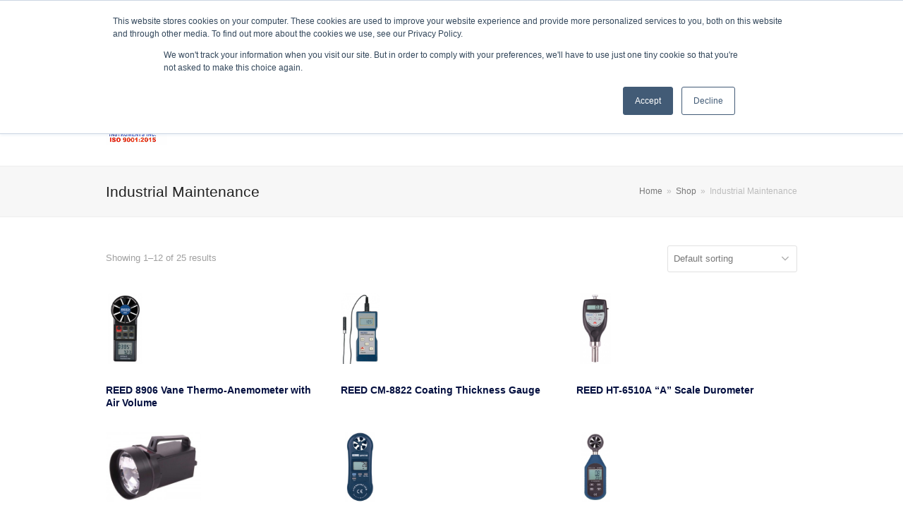

--- FILE ---
content_type: text/html; charset=UTF-8
request_url: https://www.justinstruments.net/product-category/industrial-maintenance/
body_size: 14907
content:
<!doctype html>
<html lang="en-US" itemscope itemtype="https://schema.org/WebPage">
<head>
<meta charset="UTF-8">
<link rel="profile" href="http://gmpg.org/xfn/11">
<title>Industrial Maintenance &#8211; Just Instruments Inc</title>
<meta name='robots' content='max-image-preview:large' />
<meta name="generator" content="Total WordPress Theme v5.3.1">
<meta name="viewport" content="width=device-width, initial-scale=1">
<script>window._wca = window._wca || [];</script>
<link rel='dns-prefetch' href='//js.hs-scripts.com' />
<link rel='dns-prefetch' href='//stats.wp.com' />
<link rel="alternate" type="application/rss+xml" title="Just Instruments Inc &raquo; Feed" href="https://www.justinstruments.net/feed/" />
<link rel="alternate" type="application/rss+xml" title="Just Instruments Inc &raquo; Comments Feed" href="https://www.justinstruments.net/comments/feed/" />
<link rel="alternate" type="application/rss+xml" title="Just Instruments Inc &raquo; Industrial Maintenance Category Feed" href="https://www.justinstruments.net/product-category/industrial-maintenance/feed/" />
<style id='wp-img-auto-sizes-contain-inline-css'>
img:is([sizes=auto i],[sizes^="auto," i]){contain-intrinsic-size:3000px 1500px}
/*# sourceURL=wp-img-auto-sizes-contain-inline-css */
</style>
<link rel='stylesheet' id='js_composer_front-css' href='https://www.justinstruments.net/wp-content/plugins/js_composer/assets/css/js_composer.min.css?ver=6.8.0' media='all' />
<link rel='stylesheet' id='wp-block-library-css' href='https://www.justinstruments.net/wp-includes/css/dist/block-library/style.min.css?ver=6.9' media='all' />
<link rel='stylesheet' id='wc-blocks-style-css' href='https://www.justinstruments.net/wp-content/plugins/woocommerce/assets/client/blocks/wc-blocks.css?ver=wc-9.8.6' media='all' />
<style id='global-styles-inline-css'>
:root{--wp--preset--aspect-ratio--square: 1;--wp--preset--aspect-ratio--4-3: 4/3;--wp--preset--aspect-ratio--3-4: 3/4;--wp--preset--aspect-ratio--3-2: 3/2;--wp--preset--aspect-ratio--2-3: 2/3;--wp--preset--aspect-ratio--16-9: 16/9;--wp--preset--aspect-ratio--9-16: 9/16;--wp--preset--color--black: #000000;--wp--preset--color--cyan-bluish-gray: #abb8c3;--wp--preset--color--white: #ffffff;--wp--preset--color--pale-pink: #f78da7;--wp--preset--color--vivid-red: #cf2e2e;--wp--preset--color--luminous-vivid-orange: #ff6900;--wp--preset--color--luminous-vivid-amber: #fcb900;--wp--preset--color--light-green-cyan: #7bdcb5;--wp--preset--color--vivid-green-cyan: #00d084;--wp--preset--color--pale-cyan-blue: #8ed1fc;--wp--preset--color--vivid-cyan-blue: #0693e3;--wp--preset--color--vivid-purple: #9b51e0;--wp--preset--gradient--vivid-cyan-blue-to-vivid-purple: linear-gradient(135deg,rgb(6,147,227) 0%,rgb(155,81,224) 100%);--wp--preset--gradient--light-green-cyan-to-vivid-green-cyan: linear-gradient(135deg,rgb(122,220,180) 0%,rgb(0,208,130) 100%);--wp--preset--gradient--luminous-vivid-amber-to-luminous-vivid-orange: linear-gradient(135deg,rgb(252,185,0) 0%,rgb(255,105,0) 100%);--wp--preset--gradient--luminous-vivid-orange-to-vivid-red: linear-gradient(135deg,rgb(255,105,0) 0%,rgb(207,46,46) 100%);--wp--preset--gradient--very-light-gray-to-cyan-bluish-gray: linear-gradient(135deg,rgb(238,238,238) 0%,rgb(169,184,195) 100%);--wp--preset--gradient--cool-to-warm-spectrum: linear-gradient(135deg,rgb(74,234,220) 0%,rgb(151,120,209) 20%,rgb(207,42,186) 40%,rgb(238,44,130) 60%,rgb(251,105,98) 80%,rgb(254,248,76) 100%);--wp--preset--gradient--blush-light-purple: linear-gradient(135deg,rgb(255,206,236) 0%,rgb(152,150,240) 100%);--wp--preset--gradient--blush-bordeaux: linear-gradient(135deg,rgb(254,205,165) 0%,rgb(254,45,45) 50%,rgb(107,0,62) 100%);--wp--preset--gradient--luminous-dusk: linear-gradient(135deg,rgb(255,203,112) 0%,rgb(199,81,192) 50%,rgb(65,88,208) 100%);--wp--preset--gradient--pale-ocean: linear-gradient(135deg,rgb(255,245,203) 0%,rgb(182,227,212) 50%,rgb(51,167,181) 100%);--wp--preset--gradient--electric-grass: linear-gradient(135deg,rgb(202,248,128) 0%,rgb(113,206,126) 100%);--wp--preset--gradient--midnight: linear-gradient(135deg,rgb(2,3,129) 0%,rgb(40,116,252) 100%);--wp--preset--font-size--small: 13px;--wp--preset--font-size--medium: 20px;--wp--preset--font-size--large: 36px;--wp--preset--font-size--x-large: 42px;--wp--preset--spacing--20: 0.44rem;--wp--preset--spacing--30: 0.67rem;--wp--preset--spacing--40: 1rem;--wp--preset--spacing--50: 1.5rem;--wp--preset--spacing--60: 2.25rem;--wp--preset--spacing--70: 3.38rem;--wp--preset--spacing--80: 5.06rem;--wp--preset--shadow--natural: 6px 6px 9px rgba(0, 0, 0, 0.2);--wp--preset--shadow--deep: 12px 12px 50px rgba(0, 0, 0, 0.4);--wp--preset--shadow--sharp: 6px 6px 0px rgba(0, 0, 0, 0.2);--wp--preset--shadow--outlined: 6px 6px 0px -3px rgb(255, 255, 255), 6px 6px rgb(0, 0, 0);--wp--preset--shadow--crisp: 6px 6px 0px rgb(0, 0, 0);}:where(.is-layout-flex){gap: 0.5em;}:where(.is-layout-grid){gap: 0.5em;}body .is-layout-flex{display: flex;}.is-layout-flex{flex-wrap: wrap;align-items: center;}.is-layout-flex > :is(*, div){margin: 0;}body .is-layout-grid{display: grid;}.is-layout-grid > :is(*, div){margin: 0;}:where(.wp-block-columns.is-layout-flex){gap: 2em;}:where(.wp-block-columns.is-layout-grid){gap: 2em;}:where(.wp-block-post-template.is-layout-flex){gap: 1.25em;}:where(.wp-block-post-template.is-layout-grid){gap: 1.25em;}.has-black-color{color: var(--wp--preset--color--black) !important;}.has-cyan-bluish-gray-color{color: var(--wp--preset--color--cyan-bluish-gray) !important;}.has-white-color{color: var(--wp--preset--color--white) !important;}.has-pale-pink-color{color: var(--wp--preset--color--pale-pink) !important;}.has-vivid-red-color{color: var(--wp--preset--color--vivid-red) !important;}.has-luminous-vivid-orange-color{color: var(--wp--preset--color--luminous-vivid-orange) !important;}.has-luminous-vivid-amber-color{color: var(--wp--preset--color--luminous-vivid-amber) !important;}.has-light-green-cyan-color{color: var(--wp--preset--color--light-green-cyan) !important;}.has-vivid-green-cyan-color{color: var(--wp--preset--color--vivid-green-cyan) !important;}.has-pale-cyan-blue-color{color: var(--wp--preset--color--pale-cyan-blue) !important;}.has-vivid-cyan-blue-color{color: var(--wp--preset--color--vivid-cyan-blue) !important;}.has-vivid-purple-color{color: var(--wp--preset--color--vivid-purple) !important;}.has-black-background-color{background-color: var(--wp--preset--color--black) !important;}.has-cyan-bluish-gray-background-color{background-color: var(--wp--preset--color--cyan-bluish-gray) !important;}.has-white-background-color{background-color: var(--wp--preset--color--white) !important;}.has-pale-pink-background-color{background-color: var(--wp--preset--color--pale-pink) !important;}.has-vivid-red-background-color{background-color: var(--wp--preset--color--vivid-red) !important;}.has-luminous-vivid-orange-background-color{background-color: var(--wp--preset--color--luminous-vivid-orange) !important;}.has-luminous-vivid-amber-background-color{background-color: var(--wp--preset--color--luminous-vivid-amber) !important;}.has-light-green-cyan-background-color{background-color: var(--wp--preset--color--light-green-cyan) !important;}.has-vivid-green-cyan-background-color{background-color: var(--wp--preset--color--vivid-green-cyan) !important;}.has-pale-cyan-blue-background-color{background-color: var(--wp--preset--color--pale-cyan-blue) !important;}.has-vivid-cyan-blue-background-color{background-color: var(--wp--preset--color--vivid-cyan-blue) !important;}.has-vivid-purple-background-color{background-color: var(--wp--preset--color--vivid-purple) !important;}.has-black-border-color{border-color: var(--wp--preset--color--black) !important;}.has-cyan-bluish-gray-border-color{border-color: var(--wp--preset--color--cyan-bluish-gray) !important;}.has-white-border-color{border-color: var(--wp--preset--color--white) !important;}.has-pale-pink-border-color{border-color: var(--wp--preset--color--pale-pink) !important;}.has-vivid-red-border-color{border-color: var(--wp--preset--color--vivid-red) !important;}.has-luminous-vivid-orange-border-color{border-color: var(--wp--preset--color--luminous-vivid-orange) !important;}.has-luminous-vivid-amber-border-color{border-color: var(--wp--preset--color--luminous-vivid-amber) !important;}.has-light-green-cyan-border-color{border-color: var(--wp--preset--color--light-green-cyan) !important;}.has-vivid-green-cyan-border-color{border-color: var(--wp--preset--color--vivid-green-cyan) !important;}.has-pale-cyan-blue-border-color{border-color: var(--wp--preset--color--pale-cyan-blue) !important;}.has-vivid-cyan-blue-border-color{border-color: var(--wp--preset--color--vivid-cyan-blue) !important;}.has-vivid-purple-border-color{border-color: var(--wp--preset--color--vivid-purple) !important;}.has-vivid-cyan-blue-to-vivid-purple-gradient-background{background: var(--wp--preset--gradient--vivid-cyan-blue-to-vivid-purple) !important;}.has-light-green-cyan-to-vivid-green-cyan-gradient-background{background: var(--wp--preset--gradient--light-green-cyan-to-vivid-green-cyan) !important;}.has-luminous-vivid-amber-to-luminous-vivid-orange-gradient-background{background: var(--wp--preset--gradient--luminous-vivid-amber-to-luminous-vivid-orange) !important;}.has-luminous-vivid-orange-to-vivid-red-gradient-background{background: var(--wp--preset--gradient--luminous-vivid-orange-to-vivid-red) !important;}.has-very-light-gray-to-cyan-bluish-gray-gradient-background{background: var(--wp--preset--gradient--very-light-gray-to-cyan-bluish-gray) !important;}.has-cool-to-warm-spectrum-gradient-background{background: var(--wp--preset--gradient--cool-to-warm-spectrum) !important;}.has-blush-light-purple-gradient-background{background: var(--wp--preset--gradient--blush-light-purple) !important;}.has-blush-bordeaux-gradient-background{background: var(--wp--preset--gradient--blush-bordeaux) !important;}.has-luminous-dusk-gradient-background{background: var(--wp--preset--gradient--luminous-dusk) !important;}.has-pale-ocean-gradient-background{background: var(--wp--preset--gradient--pale-ocean) !important;}.has-electric-grass-gradient-background{background: var(--wp--preset--gradient--electric-grass) !important;}.has-midnight-gradient-background{background: var(--wp--preset--gradient--midnight) !important;}.has-small-font-size{font-size: var(--wp--preset--font-size--small) !important;}.has-medium-font-size{font-size: var(--wp--preset--font-size--medium) !important;}.has-large-font-size{font-size: var(--wp--preset--font-size--large) !important;}.has-x-large-font-size{font-size: var(--wp--preset--font-size--x-large) !important;}
/*# sourceURL=global-styles-inline-css */
</style>

<style id='classic-theme-styles-inline-css'>
/*! This file is auto-generated */
.wp-block-button__link{color:#fff;background-color:#32373c;border-radius:9999px;box-shadow:none;text-decoration:none;padding:calc(.667em + 2px) calc(1.333em + 2px);font-size:1.125em}.wp-block-file__button{background:#32373c;color:#fff;text-decoration:none}
/*# sourceURL=/wp-includes/css/classic-themes.min.css */
</style>
<link rel='stylesheet' id='pj-news-ticker-css' href='https://www.justinstruments.net/wp-content/plugins/pj-news-ticker/public/css/pj-news-ticker.css?ver=1.9.7' media='all' />
<style id='woocommerce-inline-inline-css'>
.woocommerce form .form-row .required { visibility: visible; }
/*# sourceURL=woocommerce-inline-inline-css */
</style>
<link rel='stylesheet' id='brands-styles-css' href='https://www.justinstruments.net/wp-content/plugins/woocommerce/assets/css/brands.css?ver=9.8.6' media='all' />
<link rel='stylesheet' id='wpex-woocommerce-css' href='https://www.justinstruments.net/wp-content/themes/Total/assets/css/wpex-woocommerce.css?ver=5.3.1' media='all' />
<link rel='stylesheet' id='wpex-style-css' href='https://www.justinstruments.net/wp-content/themes/Total/style.css?ver=5.3.1' media='all' />
<link rel='stylesheet' id='wpex-mobile-menu-breakpoint-max-css' href='https://www.justinstruments.net/wp-content/themes/Total/assets/css/wpex-mobile-menu-breakpoint-max.css?ver=5.3.1' media='only screen and (max-width:959px)' />
<link rel='stylesheet' id='wpex-mobile-menu-breakpoint-min-css' href='https://www.justinstruments.net/wp-content/themes/Total/assets/css/wpex-mobile-menu-breakpoint-min.css?ver=5.3.1' media='only screen and (min-width:960px)' />
<link rel='stylesheet' id='wpex-wpbakery-css' href='https://www.justinstruments.net/wp-content/themes/Total/assets/css/wpex-wpbakery.css?ver=5.3.1' media='all' />
<link rel='stylesheet' id='ticons-css' href='https://www.justinstruments.net/wp-content/themes/Total/assets/lib/ticons/css/ticons.min.css?ver=5.3.1' media='all' />
<link rel='stylesheet' id='vcex-shortcodes-css' href='https://www.justinstruments.net/wp-content/themes/Total/assets/css/vcex-shortcodes.css?ver=5.3.1' media='all' />
<link rel='stylesheet' id='elementor-frontend-css' href='https://www.justinstruments.net/wp-content/plugins/elementor/assets/css/frontend.min.css?ver=3.28.3' media='all' />
<link rel='stylesheet' id='eael-general-css' href='https://www.justinstruments.net/wp-content/plugins/essential-addons-for-elementor-lite/assets/front-end/css/view/general.min.css?ver=6.1.10' media='all' />
<link rel='stylesheet' id='gpls_woo_rfq_css-css' href='https://www.justinstruments.net/wp-content/plugins/woo-rfq-for-woocommerce/gpls_assets/css/gpls_woo_rfq.css?ver=24848' media='all' />
<style id='gpls_woo_rfq_css-inline-css'>
.bundle_price { visibility: collapse !important; }
.site-header .widget_shopping_cart p.total,.cart-subtotal,.tax-rate,.tax-total,.order-total,.product-price,.product-subtotal { visibility: collapse }
/*# sourceURL=gpls_woo_rfq_css-inline-css */
</style>
<link rel='stylesheet' id='url_gpls_wh_css-css' href='https://www.justinstruments.net/wp-content/plugins/woo-rfq-for-woocommerce/gpls_assets/css/gpls_wh_visitor.css?ver=67236' media='all' />
<script src="https://www.justinstruments.net/wp-includes/js/jquery/jquery.min.js?ver=3.7.1" id="jquery-core-js"></script>
<script src="https://www.justinstruments.net/wp-includes/js/jquery/jquery-migrate.min.js?ver=3.4.1" id="jquery-migrate-js"></script>
<script src="https://www.justinstruments.net/wp-content/plugins/pj-news-ticker/public/js/pj-news-ticker.js?ver=1.9.7" id="pj-news-ticker-js"></script>
<script src="https://www.justinstruments.net/wp-content/plugins/woocommerce/assets/js/jquery-blockui/jquery.blockUI.min.js?ver=2.7.0-wc.9.8.6" id="jquery-blockui-js" data-wp-strategy="defer"></script>
<script id="wc-add-to-cart-js-extra">
var wc_add_to_cart_params = {"ajax_url":"/wp-admin/admin-ajax.php","wc_ajax_url":"/?wc-ajax=%%endpoint%%","i18n_view_cart":"View cart","cart_url":"https://www.justinstruments.net/cart/","is_cart":"","cart_redirect_after_add":"yes"};
//# sourceURL=wc-add-to-cart-js-extra
</script>
<script src="https://www.justinstruments.net/wp-content/plugins/woocommerce/assets/js/frontend/add-to-cart.min.js?ver=9.8.6" id="wc-add-to-cart-js" data-wp-strategy="defer"></script>
<script src="https://www.justinstruments.net/wp-content/plugins/woocommerce/assets/js/js-cookie/js.cookie.min.js?ver=2.1.4-wc.9.8.6" id="js-cookie-js" defer data-wp-strategy="defer"></script>
<script id="woocommerce-js-extra">
var woocommerce_params = {"ajax_url":"/wp-admin/admin-ajax.php","wc_ajax_url":"/?wc-ajax=%%endpoint%%","i18n_password_show":"Show password","i18n_password_hide":"Hide password"};
//# sourceURL=woocommerce-js-extra
</script>
<script src="https://www.justinstruments.net/wp-content/plugins/woocommerce/assets/js/frontend/woocommerce.min.js?ver=9.8.6" id="woocommerce-js" defer data-wp-strategy="defer"></script>
<script src="https://www.justinstruments.net/wp-content/plugins/js_composer/assets/js/vendors/woocommerce-add-to-cart.js?ver=6.8.0" id="vc_woocommerce-add-to-cart-js-js"></script>
<script src="https://stats.wp.com/s-202605.js" id="woocommerce-analytics-js" defer data-wp-strategy="defer"></script>
<link rel="https://api.w.org/" href="https://www.justinstruments.net/wp-json/" /><link rel="alternate" title="JSON" type="application/json" href="https://www.justinstruments.net/wp-json/wp/v2/product_cat/13" /><link rel="EditURI" type="application/rsd+xml" title="RSD" href="https://www.justinstruments.net/xmlrpc.php?rsd" />
<meta name="generator" content="WordPress 6.9" />
<meta name="generator" content="WooCommerce 9.8.6" />
			<!-- DO NOT COPY THIS SNIPPET! Start of Page Analytics Tracking for HubSpot WordPress plugin v11.3.5-->
			<script class="hsq-set-content-id" data-content-id="listing-page">
				var _hsq = _hsq || [];
				_hsq.push(["setContentType", "listing-page"]);
			</script>
			<!-- DO NOT COPY THIS SNIPPET! End of Page Analytics Tracking for HubSpot WordPress plugin -->
			<link rel="preload" href="https://www.justinstruments.net/wp-content/themes/Total/assets/lib/ticons/fonts/ticons.woff2" type="font/woff2" as="font" crossorigin>	<noscript><style>.woocommerce-product-gallery{ opacity: 1 !important; }</style></noscript>
	<meta name="generator" content="Elementor 3.28.3; features: additional_custom_breakpoints, e_local_google_fonts; settings: css_print_method-external, google_font-enabled, font_display-auto">
			<style>
				.e-con.e-parent:nth-of-type(n+4):not(.e-lazyloaded):not(.e-no-lazyload),
				.e-con.e-parent:nth-of-type(n+4):not(.e-lazyloaded):not(.e-no-lazyload) * {
					background-image: none !important;
				}
				@media screen and (max-height: 1024px) {
					.e-con.e-parent:nth-of-type(n+3):not(.e-lazyloaded):not(.e-no-lazyload),
					.e-con.e-parent:nth-of-type(n+3):not(.e-lazyloaded):not(.e-no-lazyload) * {
						background-image: none !important;
					}
				}
				@media screen and (max-height: 640px) {
					.e-con.e-parent:nth-of-type(n+2):not(.e-lazyloaded):not(.e-no-lazyload),
					.e-con.e-parent:nth-of-type(n+2):not(.e-lazyloaded):not(.e-no-lazyload) * {
						background-image: none !important;
					}
				}
			</style>
			<noscript><style>body:not(.content-full-screen) .wpex-vc-row-stretched[data-vc-full-width-init="false"]{visibility:visible;}</style></noscript><link rel="icon" href="https://www.justinstruments.net/wp-content/uploads/2022/03/Just-Instruments-logo-100x100.png" sizes="32x32" />
<link rel="icon" href="https://www.justinstruments.net/wp-content/uploads/2022/03/Just-Instruments-logo.png" sizes="192x192" />
<link rel="apple-touch-icon" href="https://www.justinstruments.net/wp-content/uploads/2022/03/Just-Instruments-logo.png" />
<meta name="msapplication-TileImage" content="https://www.justinstruments.net/wp-content/uploads/2022/03/Just-Instruments-logo.png" />
<script>function setREVStartSize(e){
			//window.requestAnimationFrame(function() {
				window.RSIW = window.RSIW===undefined ? window.innerWidth : window.RSIW;
				window.RSIH = window.RSIH===undefined ? window.innerHeight : window.RSIH;
				try {
					var pw = document.getElementById(e.c).parentNode.offsetWidth,
						newh;
					pw = pw===0 || isNaN(pw) ? window.RSIW : pw;
					e.tabw = e.tabw===undefined ? 0 : parseInt(e.tabw);
					e.thumbw = e.thumbw===undefined ? 0 : parseInt(e.thumbw);
					e.tabh = e.tabh===undefined ? 0 : parseInt(e.tabh);
					e.thumbh = e.thumbh===undefined ? 0 : parseInt(e.thumbh);
					e.tabhide = e.tabhide===undefined ? 0 : parseInt(e.tabhide);
					e.thumbhide = e.thumbhide===undefined ? 0 : parseInt(e.thumbhide);
					e.mh = e.mh===undefined || e.mh=="" || e.mh==="auto" ? 0 : parseInt(e.mh,0);
					if(e.layout==="fullscreen" || e.l==="fullscreen")
						newh = Math.max(e.mh,window.RSIH);
					else{
						e.gw = Array.isArray(e.gw) ? e.gw : [e.gw];
						for (var i in e.rl) if (e.gw[i]===undefined || e.gw[i]===0) e.gw[i] = e.gw[i-1];
						e.gh = e.el===undefined || e.el==="" || (Array.isArray(e.el) && e.el.length==0)? e.gh : e.el;
						e.gh = Array.isArray(e.gh) ? e.gh : [e.gh];
						for (var i in e.rl) if (e.gh[i]===undefined || e.gh[i]===0) e.gh[i] = e.gh[i-1];
											
						var nl = new Array(e.rl.length),
							ix = 0,
							sl;
						e.tabw = e.tabhide>=pw ? 0 : e.tabw;
						e.thumbw = e.thumbhide>=pw ? 0 : e.thumbw;
						e.tabh = e.tabhide>=pw ? 0 : e.tabh;
						e.thumbh = e.thumbhide>=pw ? 0 : e.thumbh;
						for (var i in e.rl) nl[i] = e.rl[i]<window.RSIW ? 0 : e.rl[i];
						sl = nl[0];
						for (var i in nl) if (sl>nl[i] && nl[i]>0) { sl = nl[i]; ix=i;}
						var m = pw>(e.gw[ix]+e.tabw+e.thumbw) ? 1 : (pw-(e.tabw+e.thumbw)) / (e.gw[ix]);
						newh =  (e.gh[ix] * m) + (e.tabh + e.thumbh);
					}
					var el = document.getElementById(e.c);
					if (el!==null && el) el.style.height = newh+"px";
					el = document.getElementById(e.c+"_wrapper");
					if (el!==null && el) {
						el.style.height = newh+"px";
						el.style.display = "block";
					}
				} catch(e){
					console.log("Failure at Presize of Slider:" + e)
				}
			//});
		  };</script>
		<style id="wp-custom-css">
			.woocommerce ul.products li.product a img{width:auto !important;height:100px;display:inline-block;vertical-align:middle;margin:0 0 1em;margin-bottom:1em;box-shadow:none}.top-bar-item.wpex-inline-block.wpex-mr-20{font-size:14px}div#top-bar-wrap{padding:0 260px 0 260px}nav#site-navigation{font-size:15px}h2,.ht-site-title,.ht-slide-cap-title,.ht-counter-count{font-family:'Oswald',serif;font-weight:400;text-transform:none;text-decoration:none;line-height:1.3;display:-webkit-box;-webkit-box-orient:vertical;-webkit-line-clamp:3;overflow:hidden;height:43px}.he-thumb-container{background-color:white}.he-thumb-container img{width:auto !important;height:100%;display:inline-block;vertical-align:middle}		</style>
		<noscript><style> .wpb_animate_when_almost_visible { opacity: 1; }</style></noscript><style data-type="wpex-css" id="wpex-css">.has-accent-background-color{background-color:#1a73e8}.has-accent-color{color:#1a73e8}/*ADVANCED STYLING CSS*/.shrink-sticky-header #site-logo img{max-height:60px !important;width:auto}.sticky-header-shrunk #site-header-inner{height:70px}.shrink-sticky-header.sticky-header-shrunk #site-logo img{max-height:50px !important}/*CUSTOMIZER STYLING*/#top-bar-wrap{background-color:#020d42;color:#ffffff}.wpex-top-bar-sticky{background-color:#020d42}#top-bar-content strong{color:#ffffff}#top-bar a:not(.theme-button):not(.wpex-social-btn){color:#ffffff}#top-bar a:not(.theme-button):not(.wpex-social-btn):hover{color:#ff4600}#top-bar{padding-top:10px;padding-bottom:10px}#top-bar-social a.wpex-social-btn-no-style{color:#ffffff}#top-bar-social a.wpex-social-btn-no-style:hover{color:#ff4600}#site-navigation-wrap.has-menu-underline .main-navigation-ul>li>a>.link-inner::after{background:#ff4600}#site-navigation .dropdown-menu >li.menu-item >a{color:#001265}#site-navigation .dropdown-menu >li.menu-item >a:hover,#site-navigation .dropdown-menu >li.menu-item.dropdown.sfHover >a,#site-navigation .wpex-dropdown-menu >li.menu-item:hover >a,#site-navigation .wpex-dropdown-menu >li.menu-item.wpex-active >a{color:#ff4600}#site-navigation .dropdown-menu >li.menu-item.current-menu-item >a,#site-navigation .dropdown-menu >li.menu-item.current-menu-parent >a{color:#ff4600}#sidr-main{background-color:#ffffff;color:#1e73be}.sidr a:hover,.sidr-class-menu-item-has-children.active >a{color:#dd3333}#footer{background-color:#020d42}#footer-bottom{padding:-5px;background:#020d42}.vc_column-inner{margin-bottom:40px}.woocommerce ul.products li.product .star-rating{display:none}body .wpex-loop-product-images .wpex-loop-product-add-to-cart >.button,body .wpex-loop-product-images .wpex-loop-product-add-to-cart >.added_to_cart{background:#cd5432!important}.woocommerce ul.products li.product .woocommerce-loop-product__title,.woocommerce ul.products li.product .woocommerce-loop-category__title{color:#030f3f}.woocommerce ul.products li.product .woocommerce-loop-product__title:hover,.woocommerce ul.products li.product .woocommerce-loop-category__title:hover{color:#cd5432}.product .summary ins .woocommerce-Price-amount,.product .summary .price>.woocommerce-Price-amount{color:#030f3f}.woocommerce div.product .woocommerce-tabs ul.tabs li.active a{border-color:#030f3f}</style><link rel='stylesheet' id='rs-plugin-settings-css' href='https://www.justinstruments.net/wp-content/plugins/revslider/public/assets/css/rs6.css?ver=6.5.14' media='all' />
<style id='rs-plugin-settings-inline-css'>
#rs-demo-id {}
/*# sourceURL=rs-plugin-settings-inline-css */
</style>
</head>

<body class="archive tax-product_cat term-industrial-maintenance term-13 wp-custom-logo wp-embed-responsive wp-theme-Total theme-Total woocommerce woocommerce-page woocommerce-no-js he-Total wpex-theme wpex-responsive full-width-main-layout no-composer wpex-live-site wpex-has-primary-bottom-spacing site-full-width content-full-width has-topbar sidebar-widget-icons hasnt-overlay-header wpex-mobile-toggle-menu-icon_buttons has-mobile-menu wpex-no-js wpb-js-composer js-comp-ver-6.8.0 vc_responsive elementor-default elementor-kit-3">

	<div class="pjnt-border" style="font-family: nvalid URL, sans-serif; background-color: #020d42; border-color: #020d42;"><div class="pjnt-label" style="color: #ffffff; font-size: 100%;">Latest Update:</div><div class="pjnt-box" style="background-color: #020d42;"><div class="pjnt-content" data-gap="false" data-speed="80" style="font-size: 100%;"><span class="pjnt-item" style="color: #ffffff;">We also provide custom-made temperature sensors specially designed for Food &amp; Beverage industry. In our product range, we offer RTD, thermocouples, Temperature Transmitters, Thermowells, and more.</span></div></div></div>
	
	<div class="wpex-site-overlay"></div>
<a href="#content" class="skip-to-content">skip to Main Content</a><span data-ls_id="#site_top"></span>
	<div id="outer-wrap" class="wpex-clr">

		
		<div id="wrap" class="wpex-clr">

			

	
		<div id="top-bar-wrap" class="wpex-text-sm wpex-top-bar-sticky wpex-bg-white wpex-border-b wpex-border-main wpex-border-solid hidden-phone wpex-full-width wpex-px-30">

			<div id="top-bar" class="wpex-relative wpex-py-15 wpex-md-flex wpex-justify-between wpex-items-center wpex-text-center wpex-md-text-initial">
	<div id="top-bar-content" class="has-content top-bar-left wpex-clr"><div class="top-bar-item wpex-inline-block wpex-mr-20"><span class="ticon ticon-phone wpex-mr-10" aria-hidden="true"></span><a href="tel:+1%20(877)%20525-7829">+1 (877) 525-7829</a></div>
<div class="top-bar-item wpex-inline-block wpex-mr-20"><span class="ticon ticon-envelope wpex-mr-10" aria-hidden="true"></span><a href="mailto:sales@justinstruments.net">sales@justinstruments.net</a></div>
<div class="top-bar-item wpex-inline-block wpex-mr-20"><span class="ticon ticon-map-marker wpex-mr-10" aria-hidden="true"></span><a href="https://www.google.com/maps/place//data=!4m2!3m1!1s0x882b163fcc242c5d:0x9ba63d2cb984031?source=g.page.share">173 Advance Blvd., Unit 49. Brampton ON L6T 4Z7</a></div>
</div>


<div id="top-bar-social" class="top-bar-right wpex-mt-10 wpex-md-mt-0 social-style-default">
		<ul id="top-bar-social-list" class="wpex-inline-block wpex-list-none wpex-align-bottom wpex-m-0 wpex-last-mr-0"><li class="wpex-inline-block wpex-mr-10"><a href="https://www.facebook.com/accreditedcalibrations/" title="Facebook" target="_blank" class="wpex-facebook wpex-social-btn wpex-social-btn-no-style" rel="noopener noreferrer"><span class="ticon ticon-facebook" aria-hidden="true"></span><span class="screen-reader-text">Facebook</span></a></li><li class="wpex-inline-block wpex-mr-10"><a href="https://www.instagram.com/justinstruments/" title="Instagram" target="_blank" class="wpex-instagram wpex-social-btn wpex-social-btn-no-style" rel="noopener noreferrer"><span class="ticon ticon-instagram" aria-hidden="true"></span><span class="screen-reader-text">Instagram</span></a></li><li class="wpex-inline-block wpex-mr-10"><a href="https://www.linkedin.com/company/just-instruments-inc-" title="LinkedIn" target="_blank" class="wpex-linkedin wpex-social-btn wpex-social-btn-no-style" rel="noopener noreferrer"><span class="ticon ticon-linkedin" aria-hidden="true"></span><span class="screen-reader-text">LinkedIn</span></a></li><li class="wpex-inline-block wpex-mr-10"><a href="http://api.whatsapp.com/message/WONHPZAMQNUKL1" title="Whatsapp" target="_blank" class="wpex-whatsapp wpex-social-btn wpex-social-btn-no-style" rel="noopener noreferrer"><span class="ticon ticon-whatsapp" aria-hidden="true"></span><span class="screen-reader-text">Whatsapp</span></a></li></ul>	</div>
</div>

		</div>

	



	<header id="site-header" class="header-one fixed-scroll shrink-sticky-header anim-shrink-header dyn-styles wpex-clr" itemscope="itemscope" itemtype="https://schema.org/WPHeader">

		
		<div id="site-header-inner" class="container wpex-clr">
<div id="site-logo" class="site-branding header-one-logo wpex-clr">
	<div id="site-logo-inner" class="wpex-clr"><a id="site-logo-link" href="https://www.justinstruments.net/" rel="home" class="main-logo"><img fetchpriority="high" src="https://www.justinstruments.net/wp-content/uploads/2022/04/IMG_7580_Original.jpg" alt="Just Instruments Inc" class="logo-img" width="828" height="570" data-no-retina data-skip-lazy></a></div>

</div>
	
	<div id="site-navigation-wrap" class="navbar-style-one has-menu-underline wpex-dropdowns-caret wpex-stretch-megamenus hide-at-mm-breakpoint wpex-clr">

		<nav id="site-navigation" class="navigation main-navigation main-navigation-one wpex-clr" itemscope="itemscope" itemtype="https://schema.org/SiteNavigationElement" aria-label="Main menu">

			
				<ul id="menu-primary-menu" class="dropdown-menu main-navigation-ul sf-menu"><li id="menu-item-1515" class="menu-item menu-item-type-post_type menu-item-object-page menu-item-home menu-item-1515"><a href="https://www.justinstruments.net/"><span class="link-inner">Home</span></a></li>
<li id="menu-item-2549" class="menu-item menu-item-type-post_type menu-item-object-page menu-item-2549"><a href="https://www.justinstruments.net/shop/"><span class="link-inner">Shop</span></a></li>
<li id="menu-item-1484" class="menu-item menu-item-type-post_type menu-item-object-page menu-item-1484"><a href="https://www.justinstruments.net/about-us/"><span class="link-inner">About Us</span></a></li>
<li id="menu-item-1491" class="menu-item menu-item-type-post_type menu-item-object-page menu-item-1491"><a href="https://www.justinstruments.net/services/"><span class="link-inner">Services</span></a></li>
<li id="menu-item-1750" class="menu-item menu-item-type-post_type menu-item-object-page menu-item-1750"><a href="https://www.justinstruments.net/certificates/"><span class="link-inner">Certificates</span></a></li>
<li id="menu-item-1485" class="menu-item menu-item-type-post_type menu-item-object-page menu-item-1485"><a href="https://www.justinstruments.net/contact/"><span class="link-inner">Contact Us</span></a></li>
<li id="menu-item-2496" class="menu-item menu-item-type-post_type menu-item-object-page menu-item-2496"><a href="https://www.justinstruments.net/my-account/"><span class="link-inner">Sign in / Sign up</span></a></li>
<li class="woo-menu-icon menu-item wpex-menu-extra wcmenucart-toggle-drop_down toggle-cart-widget"><a href="https://www.justinstruments.net/cart/" class="wcmenucart wcmenucart-items-0" role="button" aria-expanded="false" aria-label="Your cart" aria-controls="current-shop-items-dropdown"><span class="link-inner"><span class="wcmenucart-count"><span class="wcmenucart-icon ticon ticon-shopping-cart"></span><span class="wcmenucart-text">Cart</span><span class="wcmenucart-details count t-bubble">0</span></span></span></a></li><li class="menu-item wpex-mm-menu-item"><a href="https://www.justinstruments.net/cart/"><span class="link-inner"><span class="wpex-cart-link wpex-inline-block"><span class="wpex-cart-link__items wpex-flex wpex-items-center"><span class="wpex-cart-link__icon wpex-flex wpex-items-center"><span class="ticon ticon-shopping-cart" aria-hidden="true"></span></span><span class="wpex-cart-link__count">0 Items</span><span class="wpex-cart-link__dash wpex-hidden">&#45;</span><span class="wpex-cart-link__price wpex-hidden"></span></span></span></span></a></li><li class="search-toggle-li menu-item wpex-menu-extra"><a href="#" class="site-search-toggle search-dropdown-toggle" role="button" aria-expanded="false" aria-controls="searchform-dropdown" aria-label="Search"><span class="link-inner"><span class="wpex-menu-search-text">Search</span><span class="wpex-menu-search-icon ticon ticon-search" aria-hidden="true"></span></span></a></li></ul>
			
		</nav>

	</div>

	

<div id="mobile-menu" class="wpex-mobile-menu-toggle show-at-mm-breakpoint wpex-absolute wpex-top-50 wpex-right-0">
	<div class="wpex-inline-flex wpex-items-center">
						<a href="#" class="mobile-menu-toggle" role="button" aria-label="Toggle mobile menu" aria-expanded="false"><span class="wpex-bars" aria-hidden="true"><span></span></span></a>			</div>
</div>
<div id="searchform-dropdown" data-placeholder="Search" data-disable-autocomplete="true" class="header-searchform-wrap header-drop-widget wpex-invisible wpex-opacity-0 wpex-absolute wpex-shadow wpex-transition-all wpex-duration-200 wpex-translate-Z-0 wpex-text-initial wpex-z-10000 wpex-top-100 wpex-right-0 wpex-bg-white wpex-text-gray-600 wpex-border-accent wpex-border-solid wpex-border-t-3 wpex-p-15">
	
<form method="get" class="searchform" action="https://www.justinstruments.net/">
	<label>
		<span class="screen-reader-text">Search</span>
		<input type="search" class="field" name="s" placeholder="Search" />
	</label>
			<button type="submit" class="searchform-submit"><span class="ticon ticon-search" aria-hidden="true"></span><span class="screen-reader-text">Submit</span></button>
</form></div>
<div id="current-shop-items-dropdown" class="header-drop-widget wpex-invisible wpex-opacity-0 wpex-absolute wpex-shadow wpex-transition-all wpex-duration-200 wpex-translate-Z-0 wpex-text-initial wpex-z-10000 wpex-top-100 wpex-right-0 wpex-bg-white wpex-text-gray-600 wpex-border-accent wpex-border-solid wpex-border-t-3">
	<div id="current-shop-items-inner">
		<div class="widget woocommerce widget_shopping_cart"><span class="widgettitle screen-reader-text">Cart</span><div class="widget_shopping_cart_content"></div></div>	</div>
</div></div>

		
	</header>



			
			<main id="main" class="site-main wpex-clr">

				
<header class="page-header default-page-header wpex-supports-mods has-aside wpex-relative wpex-mb-40 wpex-bg-gray-100 wpex-py-20 wpex-border-t wpex-border-b wpex-border-solid wpex-border-gray-200 wpex-text-gray-700">

	
	<div class="page-header-inner container wpex-md-flex wpex-md-flex-wrap wpex-md-items-center wpex-md-justify-between">
<div class="page-header-content wpex-md-mr-15">

<h1 class="page-header-title wpex-block wpex-m-0 wpex-inherit-font-family wpex-not-italic wpex-tracking-normal wpex-leading-normal wpex-font-normal wpex-text-2xl wpex-text-gray-900" itemprop="headline">

	<span>Industrial Maintenance</span>

</h1>

</div>
<div class="page-header-aside wpex-md-text-right"><nav class="site-breadcrumbs position-page_header_aside wpex-text-sm" aria-label="You are here:"><span class="breadcrumb-trail wpex-clr" itemscope itemtype="http://schema.org/BreadcrumbList"><span class="trail-begin" itemprop="itemListElement" itemscope itemtype="http://schema.org/ListItem"><a itemprop="item" href="https://www.justinstruments.net/" rel="home"><span itemprop="name">Home</span></a><meta itemprop="position" content="1"></span><span class="sep sep-1"> &raquo; </span><span itemprop="itemListElement" itemscope itemtype="http://schema.org/ListItem" class="trail-shop"><a itemprop="item" href="https://www.justinstruments.net/shop/"><span itemprop="name">Shop</span><meta itemprop="position" content="2"></a></span><span class="sep sep-2"> &raquo; </span><span class="trail-end">Industrial Maintenance</span></span></nav></div></div>

	
</header>


	<div id="content-wrap" class="container wpex-clr">

		
		<div id="primary" class="content-area wpex-clr">

			
			<div id="content" class="site-content wpex-clr">

				
				<article class="entry-content entry wpex-clr">
			
			
			
				<div class="woocommerce-notices-wrapper"></div><p class="woocommerce-result-count" >
	Showing 1&ndash;12 of 25 results</p>
<form class="woocommerce-ordering" method="get">
		<select
		name="orderby"
		class="orderby"
					aria-label="Shop order"
			>
					<option value="menu_order"  selected='selected'>Default sorting</option>
					<option value="popularity" >Sort by popularity</option>
					<option value="date" >Sort by latest</option>
					<option value="price" >Sort by price: low to high</option>
					<option value="price-desc" >Sort by price: high to low</option>
			</select>
	<input type="hidden" name="paged" value="1" />
	</form>

				
	<ul class="products wpex-grid wpex-grid-cols-3 wpex-pp-grid-cols-1 wpex-gap-20 wpex-clear">


																					<li class="entry has-media product type-product post-1901 status-publish first instock product_cat-industrial-maintenance has-post-thumbnail shipping-taxable purchasable product-type-simple">
	<div class="product-inner wpex-flex wpex-flex-col wpex-flex-grow wpex-relative"><div class="wpex-loop-product-images wpex-overflow-hidden wpex-relative"><a href="https://www.justinstruments.net/product/reed-8906-vane-thermo-anemometer-with-air-volume/" class="woocommerce-LoopProduct-link woocommerce-loop-product__link">
	<img loading="lazy" width="300" height="550" src="https://www.justinstruments.net/wp-content/uploads/2022/03/image-20.jpeg" class="woo-entry-image-main wp-post-image" alt="REED 8906 Vane Thermo-Anemometer with Air Volume" loading="lazy" decoding="async" srcset="https://www.justinstruments.net/wp-content/uploads/2022/03/image-20.jpeg 300w, https://www.justinstruments.net/wp-content/uploads/2022/03/image-20-164x300.jpeg 164w" sizes="auto, (max-width: 300px) 100vw, 300px" />
</a>		<div class="wpex-loop-product-add-to-cart"><a href="?add-to-cart=1901" aria-describedby="woocommerce_loop_add_to_cart_link_describedby_1901" data-quantity="1" class="button product_type_simple add_to_cart_button ajax_add_to_cart" data-product_id="1901" data-product_sku="" aria-label="Add to cart: &ldquo;REED 8906 Vane Thermo-Anemometer with Air Volume&rdquo;" rel="nofollow" data-success_message="&ldquo;REED 8906 Vane Thermo-Anemometer with Air Volume&rdquo; has been added to your cart">Add To Quote</a>	<span id="woocommerce_loop_add_to_cart_link_describedby_1901" class="screen-reader-text">
			</span>
</div>
	</div><div class="product-details wpex-pt-15"><a href="https://www.justinstruments.net/product/reed-8906-vane-thermo-anemometer-with-air-volume/"><h2 class="woocommerce-loop-product__title">REED 8906 Vane Thermo-Anemometer with Air Volume</h2></a>
</div></div>            
            </li>
																	<li class="entry has-media product type-product post-1942 status-publish instock product_cat-industrial-maintenance has-post-thumbnail shipping-taxable purchasable product-type-simple">
	<div class="product-inner wpex-flex wpex-flex-col wpex-flex-grow wpex-relative"><div class="wpex-loop-product-images wpex-overflow-hidden wpex-relative"><a href="https://www.justinstruments.net/product/reed-cm-8822-coating-thickness-gauge/" class="woocommerce-LoopProduct-link woocommerce-loop-product__link">
	<img loading="lazy" width="300" height="540" src="https://www.justinstruments.net/wp-content/uploads/2022/03/image-31.jpeg" class="woo-entry-image-main wp-post-image" alt="REED CM-8822 Coating Thickness Gauge" loading="lazy" decoding="async" srcset="https://www.justinstruments.net/wp-content/uploads/2022/03/image-31.jpeg 300w, https://www.justinstruments.net/wp-content/uploads/2022/03/image-31-167x300.jpeg 167w" sizes="auto, (max-width: 300px) 100vw, 300px" />
</a>		<div class="wpex-loop-product-add-to-cart"><a href="?add-to-cart=1942" aria-describedby="woocommerce_loop_add_to_cart_link_describedby_1942" data-quantity="1" class="button product_type_simple add_to_cart_button ajax_add_to_cart" data-product_id="1942" data-product_sku="" aria-label="Add to cart: &ldquo;REED CM-8822 Coating Thickness Gauge&rdquo;" rel="nofollow" data-success_message="&ldquo;REED CM-8822 Coating Thickness Gauge&rdquo; has been added to your cart">Add To Quote</a>	<span id="woocommerce_loop_add_to_cart_link_describedby_1942" class="screen-reader-text">
			</span>
</div>
	</div><div class="product-details wpex-pt-15"><a href="https://www.justinstruments.net/product/reed-cm-8822-coating-thickness-gauge/"><h2 class="woocommerce-loop-product__title">REED CM-8822 Coating Thickness Gauge</h2></a>
</div></div>            
            </li>
																	<li class="entry has-media product type-product post-1930 status-publish last instock product_cat-industrial-maintenance has-post-thumbnail shipping-taxable purchasable product-type-simple">
	<div class="product-inner wpex-flex wpex-flex-col wpex-flex-grow wpex-relative"><div class="wpex-loop-product-images wpex-overflow-hidden wpex-relative"><a href="https://www.justinstruments.net/product/reed-ht-6510a-a-scale-durometer/" class="woocommerce-LoopProduct-link woocommerce-loop-product__link">
	<img loading="lazy" width="300" height="550" src="https://www.justinstruments.net/wp-content/uploads/2022/03/image-30.jpeg" class="woo-entry-image-main wp-post-image" alt="REED HT-6510A &#8220;A&#8221; Scale Durometer" loading="lazy" decoding="async" srcset="https://www.justinstruments.net/wp-content/uploads/2022/03/image-30.jpeg 300w, https://www.justinstruments.net/wp-content/uploads/2022/03/image-30-164x300.jpeg 164w" sizes="auto, (max-width: 300px) 100vw, 300px" />
</a>		<div class="wpex-loop-product-add-to-cart"><a href="?add-to-cart=1930" aria-describedby="woocommerce_loop_add_to_cart_link_describedby_1930" data-quantity="1" class="button product_type_simple add_to_cart_button ajax_add_to_cart" data-product_id="1930" data-product_sku="" aria-label="Add to cart: &ldquo;REED HT-6510A &quot;A&quot; Scale Durometer&rdquo;" rel="nofollow" data-success_message="&ldquo;REED HT-6510A &quot;A&quot; Scale Durometer&rdquo; has been added to your cart">Add To Quote</a>	<span id="woocommerce_loop_add_to_cart_link_describedby_1930" class="screen-reader-text">
			</span>
</div>
	</div><div class="product-details wpex-pt-15"><a href="https://www.justinstruments.net/product/reed-ht-6510a-a-scale-durometer/"><h2 class="woocommerce-loop-product__title">REED HT-6510A &#8220;A&#8221; Scale Durometer</h2></a>
</div></div>            
            </li>
																	<li class="entry has-media product type-product post-2130 status-publish first instock product_cat-industrial-maintenance has-post-thumbnail shipping-taxable purchasable product-type-simple">
	<div class="product-inner wpex-flex wpex-flex-col wpex-flex-grow wpex-relative"><div class="wpex-loop-product-images wpex-overflow-hidden wpex-relative"><a href="https://www.justinstruments.net/product/reed-k4020-digital-stroboscope-110v/" class="woocommerce-LoopProduct-link woocommerce-loop-product__link">
	<img loading="lazy" width="300" height="222" src="https://www.justinstruments.net/wp-content/uploads/2022/03/image-47.jpeg" class="woo-entry-image-main wp-post-image" alt="REED K4020 Digital Stroboscope, 110V" loading="lazy" decoding="async" />
</a>		<div class="wpex-loop-product-add-to-cart"><a href="?add-to-cart=2130" aria-describedby="woocommerce_loop_add_to_cart_link_describedby_2130" data-quantity="1" class="button product_type_simple add_to_cart_button ajax_add_to_cart" data-product_id="2130" data-product_sku="" aria-label="Add to cart: &ldquo;REED K4020 Digital Stroboscope, 110V&rdquo;" rel="nofollow" data-success_message="&ldquo;REED K4020 Digital Stroboscope, 110V&rdquo; has been added to your cart">Add To Quote</a>	<span id="woocommerce_loop_add_to_cart_link_describedby_2130" class="screen-reader-text">
			</span>
</div>
	</div><div class="product-details wpex-pt-15"><a href="https://www.justinstruments.net/product/reed-k4020-digital-stroboscope-110v/"><h2 class="woocommerce-loop-product__title">REED K4020 Digital Stroboscope, 110V</h2></a>
</div></div>            
            </li>
																	<li class="entry has-media product type-product post-1899 status-publish instock product_cat-industrial-maintenance has-post-thumbnail shipping-taxable purchasable product-type-simple">
	<div class="product-inner wpex-flex wpex-flex-col wpex-flex-grow wpex-relative"><div class="wpex-loop-product-images wpex-overflow-hidden wpex-relative"><a href="https://www.justinstruments.net/product/reed-lm-81am-compact-vane-anemometer/" class="woocommerce-LoopProduct-link woocommerce-loop-product__link">
	<img loading="lazy" width="300" height="550" src="https://www.justinstruments.net/wp-content/uploads/2022/03/image-19.jpeg" class="woo-entry-image-main wp-post-image" alt="REED LM-81AM Compact Vane Anemometer" loading="lazy" decoding="async" srcset="https://www.justinstruments.net/wp-content/uploads/2022/03/image-19.jpeg 300w, https://www.justinstruments.net/wp-content/uploads/2022/03/image-19-164x300.jpeg 164w" sizes="auto, (max-width: 300px) 100vw, 300px" />
</a>		<div class="wpex-loop-product-add-to-cart"><a href="?add-to-cart=1899" aria-describedby="woocommerce_loop_add_to_cart_link_describedby_1899" data-quantity="1" class="button product_type_simple add_to_cart_button ajax_add_to_cart" data-product_id="1899" data-product_sku="" aria-label="Add to cart: &ldquo;REED LM-81AM Compact Vane Anemometer&rdquo;" rel="nofollow" data-success_message="&ldquo;REED LM-81AM Compact Vane Anemometer&rdquo; has been added to your cart">Add To Quote</a>	<span id="woocommerce_loop_add_to_cart_link_describedby_1899" class="screen-reader-text">
			</span>
</div>
	</div><div class="product-details wpex-pt-15"><a href="https://www.justinstruments.net/product/reed-lm-81am-compact-vane-anemometer/"><h2 class="woocommerce-loop-product__title">REED LM-81AM Compact Vane Anemometer</h2></a>
</div></div>            
            </li>
																	<li class="entry has-media product type-product post-1897 status-publish last instock product_cat-industrial-maintenance has-post-thumbnail shipping-taxable purchasable product-type-simple">
	<div class="product-inner wpex-flex wpex-flex-col wpex-flex-grow wpex-relative"><div class="wpex-loop-product-images wpex-overflow-hidden wpex-relative"><a href="https://www.justinstruments.net/product/reed-r1900-compact-air-velocity-meter/" class="woocommerce-LoopProduct-link woocommerce-loop-product__link">
	<img loading="lazy" width="300" height="550" src="https://www.justinstruments.net/wp-content/uploads/2022/03/image-18.jpeg" class="woo-entry-image-main wp-post-image" alt="REED R1900 Compact Air Velocity Meter" loading="lazy" decoding="async" srcset="https://www.justinstruments.net/wp-content/uploads/2022/03/image-18.jpeg 300w, https://www.justinstruments.net/wp-content/uploads/2022/03/image-18-164x300.jpeg 164w" sizes="auto, (max-width: 300px) 100vw, 300px" />
</a>		<div class="wpex-loop-product-add-to-cart"><a href="?add-to-cart=1897" aria-describedby="woocommerce_loop_add_to_cart_link_describedby_1897" data-quantity="1" class="button product_type_simple add_to_cart_button ajax_add_to_cart" data-product_id="1897" data-product_sku="" aria-label="Add to cart: &ldquo;REED R1900 Compact Air Velocity Meter&rdquo;" rel="nofollow" data-success_message="&ldquo;REED R1900 Compact Air Velocity Meter&rdquo; has been added to your cart">Add To Quote</a>	<span id="woocommerce_loop_add_to_cart_link_describedby_1897" class="screen-reader-text">
			</span>
</div>
	</div><div class="product-details wpex-pt-15"><a href="https://www.justinstruments.net/product/reed-r1900-compact-air-velocity-meter/"><h2 class="woocommerce-loop-product__title">REED R1900 Compact Air Velocity Meter</h2></a>
</div></div>            
            </li>
																	<li class="entry has-media product type-product post-1955 status-publish first instock product_cat-industrial-maintenance has-post-thumbnail shipping-taxable purchasable product-type-simple">
	<div class="product-inner wpex-flex wpex-flex-col wpex-flex-grow wpex-relative"><div class="wpex-loop-product-images wpex-overflow-hidden wpex-relative"><a href="https://www.justinstruments.net/product/reed-r3002-digital-differential-pressure-manometer-5psi/" class="woocommerce-LoopProduct-link woocommerce-loop-product__link">
	<img loading="lazy" width="300" height="550" src="https://www.justinstruments.net/wp-content/uploads/2022/03/image-36.jpeg" class="woo-entry-image-main wp-post-image" alt="REED R3002 Digital Differential Pressure Manometer (5psi)" loading="lazy" decoding="async" srcset="https://www.justinstruments.net/wp-content/uploads/2022/03/image-36.jpeg 300w, https://www.justinstruments.net/wp-content/uploads/2022/03/image-36-164x300.jpeg 164w" sizes="auto, (max-width: 300px) 100vw, 300px" />
</a>		<div class="wpex-loop-product-add-to-cart"><a href="?add-to-cart=1955" aria-describedby="woocommerce_loop_add_to_cart_link_describedby_1955" data-quantity="1" class="button product_type_simple add_to_cart_button ajax_add_to_cart" data-product_id="1955" data-product_sku="" aria-label="Add to cart: &ldquo;REED R3002 Digital Differential Pressure Manometer (5psi)&rdquo;" rel="nofollow" data-success_message="&ldquo;REED R3002 Digital Differential Pressure Manometer (5psi)&rdquo; has been added to your cart">Add To Quote</a>	<span id="woocommerce_loop_add_to_cart_link_describedby_1955" class="screen-reader-text">
			</span>
</div>
	</div><div class="product-details wpex-pt-15"><a href="https://www.justinstruments.net/product/reed-r3002-digital-differential-pressure-manometer-5psi/"><h2 class="woocommerce-loop-product__title">REED R3002 Digital Differential Pressure Manometer (5psi)</h2></a>
</div></div>            
            </li>
																	<li class="entry has-media product type-product post-2045 status-publish instock product_cat-industrial-maintenance has-post-thumbnail shipping-taxable purchasable product-type-simple">
	<div class="product-inner wpex-flex wpex-flex-col wpex-flex-grow wpex-relative"><div class="wpex-loop-product-images wpex-overflow-hidden wpex-relative"><a href="https://www.justinstruments.net/product/reed-r3030-digital-differential-pressure-manometer-30psi/" class="woocommerce-LoopProduct-link woocommerce-loop-product__link">
	<img loading="lazy" width="120" height="119" src="https://www.justinstruments.net/wp-content/uploads/2022/03/image-39.jpeg" class="woo-entry-image-main wp-post-image" alt="REED R3030 Digital Differential Pressure Manometer (30psi)" loading="lazy" decoding="async" srcset="https://www.justinstruments.net/wp-content/uploads/2022/03/image-39.jpeg 120w, https://www.justinstruments.net/wp-content/uploads/2022/03/image-39-100x100.jpeg 100w" sizes="auto, (max-width: 120px) 100vw, 120px" />
</a>		<div class="wpex-loop-product-add-to-cart"><a href="?add-to-cart=2045" aria-describedby="woocommerce_loop_add_to_cart_link_describedby_2045" data-quantity="1" class="button product_type_simple add_to_cart_button ajax_add_to_cart" data-product_id="2045" data-product_sku="" aria-label="Add to cart: &ldquo;REED R3030 Digital Differential Pressure Manometer (30psi)&rdquo;" rel="nofollow" data-success_message="&ldquo;REED R3030 Digital Differential Pressure Manometer (30psi)&rdquo; has been added to your cart">Add To Quote</a>	<span id="woocommerce_loop_add_to_cart_link_describedby_2045" class="screen-reader-text">
			</span>
</div>
	</div><div class="product-details wpex-pt-15"><a href="https://www.justinstruments.net/product/reed-r3030-digital-differential-pressure-manometer-30psi/"><h2 class="woocommerce-loop-product__title">REED R3030 Digital Differential Pressure Manometer (30psi)</h2></a>
</div></div>            
            </li>
																	<li class="entry has-media product type-product post-1958 status-publish last instock product_cat-industrial-maintenance has-post-thumbnail shipping-taxable purchasable product-type-simple">
	<div class="product-inner wpex-flex wpex-flex-col wpex-flex-grow wpex-relative"><div class="wpex-loop-product-images wpex-overflow-hidden wpex-relative"><a href="https://www.justinstruments.net/product/reed-r3100-digital-differential-pressure-manometer-100psi/" class="woocommerce-LoopProduct-link woocommerce-loop-product__link">
	<img loading="lazy" width="300" height="550" src="https://www.justinstruments.net/wp-content/uploads/2022/03/image-37.jpeg" class="woo-entry-image-main wp-post-image" alt="REED R3100 Digital Differential Pressure Manometer (100psi)" loading="lazy" decoding="async" srcset="https://www.justinstruments.net/wp-content/uploads/2022/03/image-37.jpeg 300w, https://www.justinstruments.net/wp-content/uploads/2022/03/image-37-164x300.jpeg 164w" sizes="auto, (max-width: 300px) 100vw, 300px" />
</a>		<div class="wpex-loop-product-add-to-cart"><a href="?add-to-cart=1958" aria-describedby="woocommerce_loop_add_to_cart_link_describedby_1958" data-quantity="1" class="button product_type_simple add_to_cart_button ajax_add_to_cart" data-product_id="1958" data-product_sku="" aria-label="Add to cart: &ldquo;REED R3100 Digital Differential Pressure Manometer (100psi)&rdquo;" rel="nofollow" data-success_message="&ldquo;REED R3100 Digital Differential Pressure Manometer (100psi)&rdquo; has been added to your cart">Add To Quote</a>	<span id="woocommerce_loop_add_to_cart_link_describedby_1958" class="screen-reader-text">
			</span>
</div>
	</div><div class="product-details wpex-pt-15"><a href="https://www.justinstruments.net/product/reed-r3100-digital-differential-pressure-manometer-100psi/"><h2 class="woocommerce-loop-product__title">REED R3100 Digital Differential Pressure Manometer (100psi)</h2></a>
</div></div>            
            </li>
																	<li class="entry has-media product type-product post-1895 status-publish first instock product_cat-industrial-maintenance has-post-thumbnail shipping-taxable purchasable product-type-simple">
	<div class="product-inner wpex-flex wpex-flex-col wpex-flex-grow wpex-relative"><div class="wpex-loop-product-images wpex-overflow-hidden wpex-relative"><a href="https://www.justinstruments.net/product/reed-r4000sd-data-logging-vane-thermo/" class="woocommerce-LoopProduct-link woocommerce-loop-product__link">
	<img loading="lazy" width="300" height="550" src="https://www.justinstruments.net/wp-content/uploads/2022/03/image-17.jpeg" class="woo-entry-image-main wp-post-image" alt="REED R4000SD Data Logging Vane Thermo-" loading="lazy" decoding="async" srcset="https://www.justinstruments.net/wp-content/uploads/2022/03/image-17.jpeg 300w, https://www.justinstruments.net/wp-content/uploads/2022/03/image-17-164x300.jpeg 164w" sizes="auto, (max-width: 300px) 100vw, 300px" />
</a>		<div class="wpex-loop-product-add-to-cart"><a href="?add-to-cart=1895" aria-describedby="woocommerce_loop_add_to_cart_link_describedby_1895" data-quantity="1" class="button product_type_simple add_to_cart_button ajax_add_to_cart" data-product_id="1895" data-product_sku="" aria-label="Add to cart: &ldquo;REED R4000SD Data Logging Vane Thermo-&rdquo;" rel="nofollow" data-success_message="&ldquo;REED R4000SD Data Logging Vane Thermo-&rdquo; has been added to your cart">Add To Quote</a>	<span id="woocommerce_loop_add_to_cart_link_describedby_1895" class="screen-reader-text">
			</span>
</div>
	</div><div class="product-details wpex-pt-15"><a href="https://www.justinstruments.net/product/reed-r4000sd-data-logging-vane-thermo/"><h2 class="woocommerce-loop-product__title">REED R4000SD Data Logging Vane Thermo-</h2></a>
</div></div>            
            </li>
																	<li class="entry has-media product type-product post-1903 status-publish instock product_cat-industrial-maintenance has-post-thumbnail shipping-taxable purchasable product-type-simple">
	<div class="product-inner wpex-flex wpex-flex-col wpex-flex-grow wpex-relative"><div class="wpex-loop-product-images wpex-overflow-hidden wpex-relative"><a href="https://www.justinstruments.net/product/reed-r4500sd-data-logging-hot-wire-thermo-anemometer/" class="woocommerce-LoopProduct-link woocommerce-loop-product__link">
	<img loading="lazy" width="300" height="550" src="https://www.justinstruments.net/wp-content/uploads/2022/03/image-21.jpeg" class="woo-entry-image-main wp-post-image" alt="REED R4500SD Data Logging Hot Wire Thermo-Anemometer" loading="lazy" decoding="async" srcset="https://www.justinstruments.net/wp-content/uploads/2022/03/image-21.jpeg 300w, https://www.justinstruments.net/wp-content/uploads/2022/03/image-21-164x300.jpeg 164w" sizes="auto, (max-width: 300px) 100vw, 300px" />
</a>		<div class="wpex-loop-product-add-to-cart"><a href="?add-to-cart=1903" aria-describedby="woocommerce_loop_add_to_cart_link_describedby_1903" data-quantity="1" class="button product_type_simple add_to_cart_button ajax_add_to_cart" data-product_id="1903" data-product_sku="" aria-label="Add to cart: &ldquo;REED R4500SD Data Logging Hot Wire Thermo-Anemometer&rdquo;" rel="nofollow" data-success_message="&ldquo;REED R4500SD Data Logging Hot Wire Thermo-Anemometer&rdquo; has been added to your cart">Add To Quote</a>	<span id="woocommerce_loop_add_to_cart_link_describedby_1903" class="screen-reader-text">
			</span>
</div>
	</div><div class="product-details wpex-pt-15"><a href="https://www.justinstruments.net/product/reed-r4500sd-data-logging-hot-wire-thermo-anemometer/"><h2 class="woocommerce-loop-product__title">REED R4500SD Data Logging Hot Wire Thermo-Anemometer</h2></a>
</div></div>            
            </li>
																	<li class="entry has-media product type-product post-1948 status-publish last instock product_cat-industrial-maintenance has-post-thumbnail shipping-taxable purchasable product-type-simple">
	<div class="product-inner wpex-flex wpex-flex-col wpex-flex-grow wpex-relative"><div class="wpex-loop-product-images wpex-overflow-hidden wpex-relative"><a href="https://www.justinstruments.net/product/reed-r7000sd-data-logging-vibration-meter/" class="woocommerce-LoopProduct-link woocommerce-loop-product__link">
	<img loading="lazy" width="300" height="550" src="https://www.justinstruments.net/wp-content/uploads/2022/03/image-33.jpeg" class="woo-entry-image-main wp-post-image" alt="REED R7000SD Data Logging Vibration Meter" loading="lazy" decoding="async" srcset="https://www.justinstruments.net/wp-content/uploads/2022/03/image-33.jpeg 300w, https://www.justinstruments.net/wp-content/uploads/2022/03/image-33-164x300.jpeg 164w" sizes="auto, (max-width: 300px) 100vw, 300px" />
</a>		<div class="wpex-loop-product-add-to-cart"><a href="?add-to-cart=1948" aria-describedby="woocommerce_loop_add_to_cart_link_describedby_1948" data-quantity="1" class="button product_type_simple add_to_cart_button ajax_add_to_cart" data-product_id="1948" data-product_sku="" aria-label="Add to cart: &ldquo;REED R7000SD Data Logging Vibration Meter&rdquo;" rel="nofollow" data-success_message="&ldquo;REED R7000SD Data Logging Vibration Meter&rdquo; has been added to your cart">Add To Quote</a>	<span id="woocommerce_loop_add_to_cart_link_describedby_1948" class="screen-reader-text">
			</span>
</div>
	</div><div class="product-details wpex-pt-15"><a href="https://www.justinstruments.net/product/reed-r7000sd-data-logging-vibration-meter/"><h2 class="woocommerce-loop-product__title">REED R7000SD Data Logging Vibration Meter</h2></a>
</div></div>            
            </li>
									
				</ul>

					<nav class="woocommerce-pagination">
		<ul class='page-numbers'>
	<li><span aria-label="Page 1" aria-current="page" class="page-numbers current">1</span></li>
	<li><a aria-label="Page 2" class="page-numbers" href="https://www.justinstruments.net/product-category/industrial-maintenance/page/2/">2</a></li>
	<li><a aria-label="Page 3" class="page-numbers" href="https://www.justinstruments.net/product-category/industrial-maintenance/page/3/">3</a></li>
	<li><a class="next page-numbers" href="https://www.justinstruments.net/product-category/industrial-maintenance/page/2/"><i class="ticon ticon-angle-right" aria-hidden="true"></i></a></li>
</ul>
	</nav>


				</article>

				
			</div>

			
		</div>

		
	</div>


			
		</main>

		
		


	
	    <footer id="footer" class="site-footer wpex-bg-gray-A900 wpex-text-gray-500" itemscope="itemscope" itemtype="https://schema.org/WPFooter">

	        
	        <div id="footer-inner" class="site-footer-inner container wpex-pt-40 wpex-clr">
<div id="footer-widgets" class="wpex-row wpex-clr gap-30">

	
	
	
	
	
	
	
	
</div></div>

	        
	    </footer>

	




	<div id="footer-bottom" class="wpex-bg-gray-900 wpex-py-20 wpex-text-gray-500 wpex-text-sm wpex-text-center">

		
		<div id="footer-bottom-inner" class="container"><div class="footer-bottom-flex wpex-clr">
<div id="copyright" class="wpex-last-mb-0">Copyright @ 2022 Just Instruments Inc | All Rights Reserved</div></div></div>

		
	</div>



	</div>

	
</div>


<div id="mobile-menu-search" class="wpex-hidden wpex-clr">
	<form method="get" action="https://www.justinstruments.net/" class="mobile-menu-searchform">
		<label>
			<span class="screen-reader-text">Search</span>
			<input type="search" name="s" autocomplete="off" placeholder="Search">
								</label>
		<button type="submit" class="searchform-submit"><span class="ticon ticon-search" aria-hidden="true"></span><span class="screen-reader-text">Submit</span></button>
	</form>
</div>


<a href="#outer-wrap" id="site-scroll-top" class="wpex-block wpex-fixed wpex-round wpex-text-center wpex-box-content wpex-transition-all wpex-duration-200 wpex-bottom-0 wpex-right-0 wpex-mr-25 wpex-mb-25 wpex-no-underline wpex-bg-gray-100 wpex-text-gray-500 wpex-hover-bg-accent wpex-hover-text-white wpex-invisible wpex-opacity-0" data-scroll-speed="1000" data-scroll-offset="100" data-scroll-easing="easeInOutExpo"><span class="ticon ticon-chevron-up" aria-hidden="true"></span><span class="screen-reader-text">Back To Top</span></a>



		<script>
			window.RS_MODULES = window.RS_MODULES || {};
			window.RS_MODULES.modules = window.RS_MODULES.modules || {};
			window.RS_MODULES.waiting = window.RS_MODULES.waiting || [];
			window.RS_MODULES.defered = true;
			window.RS_MODULES.moduleWaiting = window.RS_MODULES.moduleWaiting || {};
			window.RS_MODULES.type = 'compiled';
		</script>
		<script type="speculationrules">
{"prefetch":[{"source":"document","where":{"and":[{"href_matches":"/*"},{"not":{"href_matches":["/wp-*.php","/wp-admin/*","/wp-content/uploads/*","/wp-content/*","/wp-content/plugins/*","/wp-content/themes/Total/*","/*\\?(.+)"]}},{"not":{"selector_matches":"a[rel~=\"nofollow\"]"}},{"not":{"selector_matches":".no-prefetch, .no-prefetch a"}}]},"eagerness":"conservative"}]}
</script>
			<script>
				const lazyloadRunObserver = () => {
					const lazyloadBackgrounds = document.querySelectorAll( `.e-con.e-parent:not(.e-lazyloaded)` );
					const lazyloadBackgroundObserver = new IntersectionObserver( ( entries ) => {
						entries.forEach( ( entry ) => {
							if ( entry.isIntersecting ) {
								let lazyloadBackground = entry.target;
								if( lazyloadBackground ) {
									lazyloadBackground.classList.add( 'e-lazyloaded' );
								}
								lazyloadBackgroundObserver.unobserve( entry.target );
							}
						});
					}, { rootMargin: '200px 0px 200px 0px' } );
					lazyloadBackgrounds.forEach( ( lazyloadBackground ) => {
						lazyloadBackgroundObserver.observe( lazyloadBackground );
					} );
				};
				const events = [
					'DOMContentLoaded',
					'elementor/lazyload/observe',
				];
				events.forEach( ( event ) => {
					document.addEventListener( event, lazyloadRunObserver );
				} );
			</script>
				<script>
		(function () {
			var c = document.body.className;
			c = c.replace(/woocommerce-no-js/, 'woocommerce-js');
			document.body.className = c;
		})();
	</script>
	<script id="leadin-script-loader-js-js-extra">
var leadin_wordpress = {"userRole":"visitor","pageType":"archive","leadinPluginVersion":"11.3.5"};
//# sourceURL=leadin-script-loader-js-js-extra
</script>
<script src="https://js.hs-scripts.com/8240230.js?integration=WordPress&amp;ver=11.3.5" id="leadin-script-loader-js-js"></script>
<script src="https://www.justinstruments.net/wp-content/plugins/revslider/public/assets/js/rbtools.min.js?ver=6.5.14" defer async id="tp-tools-js"></script>
<script src="https://www.justinstruments.net/wp-content/plugins/revslider/public/assets/js/rs6.min.js?ver=6.5.14" defer async id="revmin-js"></script>
<script id="wpex-wc-functions-js-extra">
var wpex_wc_params = {"quantityButtons":"div.quantity:not(.buttons_added), td.quantity:not(.buttons_added)","addedToCartNotice":"was added to your shopping cart."};
//# sourceURL=wpex-wc-functions-js-extra
</script>
<script src="https://www.justinstruments.net/wp-content/themes/Total/assets/js/dynamic/woocommerce/wpex-wc-functions.min.js?ver=5.3.1" id="wpex-wc-functions-js"></script>
<script src="https://www.justinstruments.net/wp-content/themes/Total/assets/js/vendors/sidr.min.js?ver=3.0.0" id="sidr-js"></script>
<script src="https://www.justinstruments.net/wp-content/themes/Total/assets/js/vendors/hoverIntent.min.js?ver=1.10.1" id="hoverintent-js"></script>
<script src="https://www.justinstruments.net/wp-content/themes/Total/assets/js/vendors/supersubs.min.js?ver=0.3b" id="supersubs-js"></script>
<script src="https://www.justinstruments.net/wp-content/themes/Total/assets/js/vendors/superfish.min.js?ver=1.7.4" id="superfish-js"></script>
<script id="wpex-superfish-js-extra">
var wpex_superfish_params = {"delay":"600","speed":"fast","speedOut":"fast"};
//# sourceURL=wpex-superfish-js-extra
</script>
<script src="https://www.justinstruments.net/wp-content/themes/Total/assets/js/dynamic/wpex-superfish.min.js?ver=5.3.1" id="wpex-superfish-js"></script>
<script src="https://www.justinstruments.net/wp-content/themes/Total/assets/js/vendors/jquery.easing.min.js?ver=1.3.2" id="easing-js"></script>
<script id="wpex-core-js-extra">
var wpex_theme_params = {"menuWidgetAccordion":"1","mobileMenuBreakpoint":"959","mobileMenuStyle":"sidr","mobileMenuToggleStyle":"icon_buttons","mobileMenuAriaLabel":"Mobile menu","mobileMenuCloseAriaLabel":"Close mobile menu","i18n":{"openSubmenu":"Open submenu of %s","closeSubmenu":"Close submenu of %s"},"stickyHeaderStyle":"shrink_animated","hasStickyMobileHeader":"","stickyHeaderBreakPoint":"960","hasStickyHeaderShrink":"1","hasStickyMobileHeaderShrink":"1","shrinkHeaderHeight":"70","sidrSource":"#site-navigation, #mobile-menu-search","sidrDisplace":"","sidrSide":"right","sidrBodyNoScroll":"","sidrSpeed":"300","stickyTopBarBreakPoint":"960","hasStickyTopBarMobile":"1","customSelects":".widget_categories form,.widget_archive select,.vcex-form-shortcode select,.woocommerce-ordering .orderby,#dropdown_product_cat,.single-product .variations_form .variations select","scrollToHash":"1","scrollToHashTimeout":"500","localScrollTargets":"li.local-scroll a, a.local-scroll, .local-scroll-link, .local-scroll-link \u003E a","localScrollUpdateHash":"","localScrollHighlight":"1","localScrollSpeed":"1000","localScrollEasing":"easeInOutExpo"};
//# sourceURL=wpex-core-js-extra
</script>
<script src="https://www.justinstruments.net/wp-content/themes/Total/assets/js/total.min.js?ver=5.3.1" id="wpex-core-js"></script>
<script src="https://www.justinstruments.net/wp-content/plugins/woocommerce/assets/js/sourcebuster/sourcebuster.min.js?ver=9.8.6" id="sourcebuster-js-js"></script>
<script id="wc-order-attribution-js-extra">
var wc_order_attribution = {"params":{"lifetime":1.0e-5,"session":30,"base64":false,"ajaxurl":"https://www.justinstruments.net/wp-admin/admin-ajax.php","prefix":"wc_order_attribution_","allowTracking":true},"fields":{"source_type":"current.typ","referrer":"current_add.rf","utm_campaign":"current.cmp","utm_source":"current.src","utm_medium":"current.mdm","utm_content":"current.cnt","utm_id":"current.id","utm_term":"current.trm","utm_source_platform":"current.plt","utm_creative_format":"current.fmt","utm_marketing_tactic":"current.tct","session_entry":"current_add.ep","session_start_time":"current_add.fd","session_pages":"session.pgs","session_count":"udata.vst","user_agent":"udata.uag"}};
//# sourceURL=wc-order-attribution-js-extra
</script>
<script src="https://www.justinstruments.net/wp-content/plugins/woocommerce/assets/js/frontend/order-attribution.min.js?ver=9.8.6" id="wc-order-attribution-js"></script>
<script id="eael-general-js-extra">
var localize = {"ajaxurl":"https://www.justinstruments.net/wp-admin/admin-ajax.php","nonce":"8883c8adae","i18n":{"added":"Added ","compare":"Compare","loading":"Loading..."},"eael_translate_text":{"required_text":"is a required field","invalid_text":"Invalid","billing_text":"Billing","shipping_text":"Shipping","fg_mfp_counter_text":"of"},"page_permalink":"https://www.justinstruments.net/product/reed-8906-vane-thermo-anemometer-with-air-volume/","cart_redirectition":"yes","cart_page_url":"https://www.justinstruments.net/cart/","el_breakpoints":{"mobile":{"label":"Mobile Portrait","value":767,"default_value":767,"direction":"max","is_enabled":true},"mobile_extra":{"label":"Mobile Landscape","value":880,"default_value":880,"direction":"max","is_enabled":false},"tablet":{"label":"Tablet Portrait","value":1024,"default_value":1024,"direction":"max","is_enabled":true},"tablet_extra":{"label":"Tablet Landscape","value":1200,"default_value":1200,"direction":"max","is_enabled":false},"laptop":{"label":"Laptop","value":1366,"default_value":1366,"direction":"max","is_enabled":false},"widescreen":{"label":"Widescreen","value":2400,"default_value":2400,"direction":"min","is_enabled":false}}};
//# sourceURL=eael-general-js-extra
</script>
<script src="https://www.justinstruments.net/wp-content/plugins/essential-addons-for-elementor-lite/assets/front-end/js/view/general.min.js?ver=6.1.10" id="eael-general-js"></script>
<script src="https://www.justinstruments.net/wp-content/plugins/woo-rfq-for-woocommerce/gpls_assets/js/gpls_woo_rfq.js?ver=1474" id="gpls_woo_rfq_js-js"></script>
<script src="https://www.justinstruments.net/wp-content/plugins/woo-rfq-for-woocommerce/gpls_assets/js/rfq_dummy.js?ver=89641" id="rfq_dummy_js-js"></script>
<script id="rfq_dummy_js-js-after">
jQuery( document ).bind('ready ajaxComplete', function() {jQuery(".actions [name='update_cart']").text('Update Quote Request');jQuery(".actions [name='update_cart']").val('Update Quote Request');jQuery(".actions [name='update_cart']").show();});jQuery(document).bind('wc_fragments_loaded ajaxComplete', function(){
        jQuery('.added_to_cart').text('View List');}); jQuery('.woocommerce-message .wc-forward').text('View List');
//# sourceURL=rfq_dummy_js-js-after
</script>
<script src="https://www.justinstruments.net/wp-content/plugins/woo-rfq-for-woocommerce/gpls_assets/js/gpls_wh.js?ver=1584" id="url_gpls_wh_js-js"></script>
<script id="wc-cart-fragments-js-extra">
var wc_cart_fragments_params = {"ajax_url":"/wp-admin/admin-ajax.php","wc_ajax_url":"/?wc-ajax=%%endpoint%%","cart_hash_key":"wc_cart_hash_9988ef4c385a8aa0d3a195ff5ccba608","fragment_name":"wc_fragments_9988ef4c385a8aa0d3a195ff5ccba608","request_timeout":"5000"};
//# sourceURL=wc-cart-fragments-js-extra
</script>
<script src="https://www.justinstruments.net/wp-content/plugins/woocommerce/assets/js/frontend/cart-fragments.min.js?ver=9.8.6" id="wc-cart-fragments-js" defer data-wp-strategy="defer"></script>
            <script type="application/javascript">

                function handle_long_str(str) {
                    var lines = str.split(/\n/);
                    var output = [];
                    var outputText = [];
                    for (var i = 0; i < lines.length; i++) {

                        if (/\S/.test(lines[i])) {
                            outputText.push('"' + $.trim(lines[i]) + '"');
                            output.push($.trim(lines[i]));
                        }
                    }
                    return outputText;
                }


                jQuery(window).on("load",function () {
                    var image_div;

                    jQuery(".woo_rfq_after_shop_loop_button").submit(function (e) {

                        var form = jQuery(this); //wrap this in jQuery
                        var is_var = jQuery(form).find('input[name="rfq_var"]').val();
                        const simple_types = ["simple","subscription"];
                        if (!simple_types.includes(is_var)) {
                            return true;
                        }

                        e.preventDefault();

                        var rfq_button_id = "#rfq_button_" + jQuery(form).data('rfq-product-id');
                        var rfq_qty_id = "#quantity_" + jQuery(form).data('rfq-product-id');//new


                        image_div = "#image_" + jQuery(form).data('rfq-product-id');
                       // console.log(image_div);
                        jQuery(image_div).show();
                        var str = jQuery(this).serialize();


                        jQuery.ajax({
                            type: "POST",
                            url: form.attr('action'),
                            data: str,
                            success: function (msg) {
                                                                if (typeof msg.data !== 'undefined' && typeof msg.data.location !== 'undefined') {

                                 //  console.log('  if (typeof msg.data  608');
                                    jQuery(image_div).hide();
                                    window.location.replace(msg.data.location);
                                    return;

                                } else {

                                    var note_id = "#note_" + jQuery(form).data('rfq-product-id');
                                  //  console.log(<//?//php //echo '"'.$result.'"'; ?//>)

                                    jQuery(note_id).html("<div style='display: block'><a  class='link_to_rfq_page_link' href='https://www.justinstruments.net/quote-request/' >View List</a></div>");

                                    jQuery(image_div).hide();
                                    jQuery(rfq_button_id).addClass('gpls_hidden');
                                    jQuery(rfq_qty_id).addClass('gpls_hidden');

<!--                                    -->                                    
                                    jQuery.ajax({
                                        async: true,
                                        type: 'GET',
                                        url: '/?rfq_widget=0',
                                        error: function (xhr, status, error) {
                                            console.log(error.Message);
                                        },
                                        success: function (msg_back) {

                                            jQuery('.plus_widget_wrapper').html(msg_back);
                                            // jQuery('#rfq_page_plus_widget-2').html(msg_back);
                                            jQuery('.rfq_page_plus_Widget').html(msg_back);


                                        }
                                    });

                                    

                                }


                            }
                        });

                    });

                    jQuery(image_div).hide();


                });
            </script>


            <div class='gpls_script' style='display: none'><script> jQuery(window ).on('load', function() { jQuery('form.checkout').removeAttr( 'novalidate');
    jQuery('.required').attr('required',true); } );  
    </script></div><div class='gpls_script' style='display: none'><script> jQuery(window ).on('load', function() { jQuery('form.checkout').removeAttr( 'novalidate');
    jQuery('.required').attr('required',true); } );  
    </script></div>
</body>
</html>